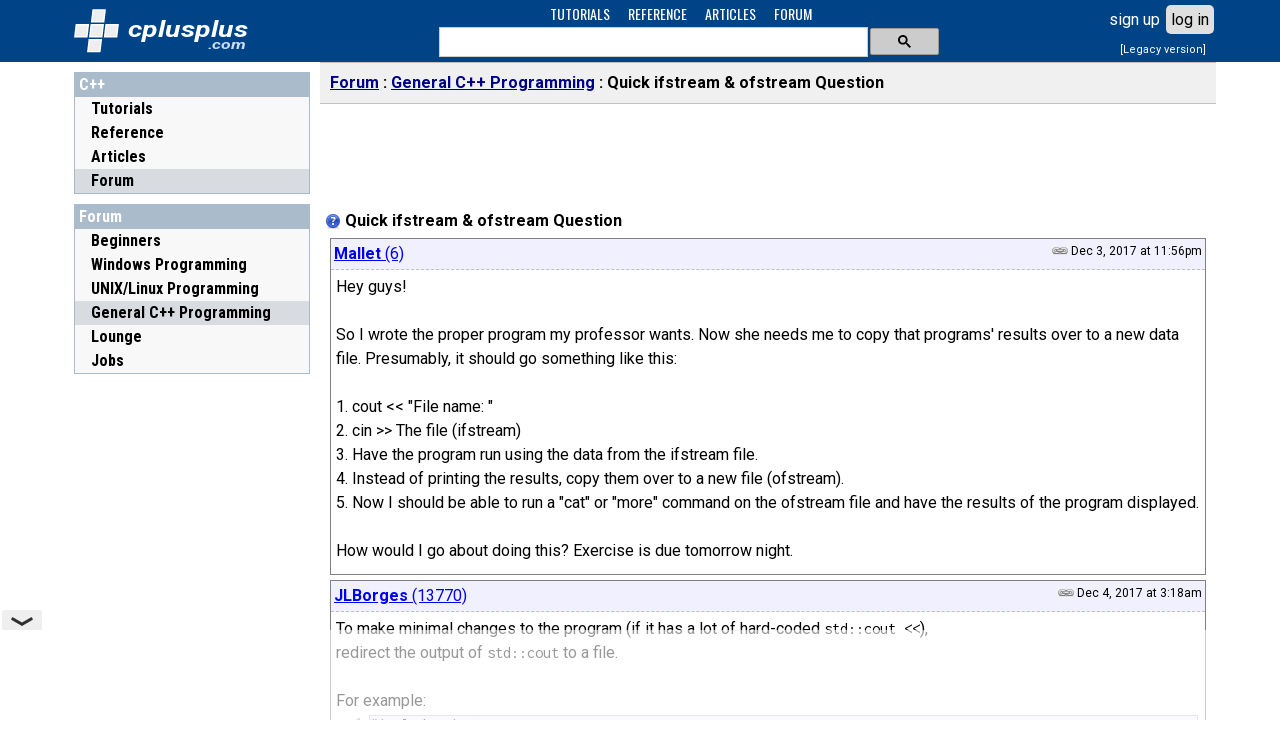

--- FILE ---
content_type: text/html; charset=UTF-8
request_url: https://cplusplus.com/forum/general/226144/
body_size: 4897
content:
<!DOCTYPE html>
<html>
<head>
<meta http-equiv="Content-Type" content="text/html; charset=UTF-8">
<title>Quick ifstream &amp; ofstream Question - C++ Forum</title>
<link rel="canonical" href="https://cplusplus.com/forum/general/226144/">
<link rel="preconnect" href="https://fonts.googleapis.com">
<link rel="preconnect" href="https://fonts.gstatic.com" crossorigin>
<link href="https://fonts.googleapis.com/css2?family=Oswald:wght@400&family=Roboto+Condensed:wght@400;700&family=Inconsolata:wght@400&family=Roboto:ital,wght@0,400;0,700;1,700&display=swap" rel="stylesheet">
<meta name="viewport" content="width=device-width, initial-scale=1, maximum-scale=1, user-scalable=0">
<link rel="shortcut icon" type="image/x-icon" href="/favicon.ico">
<link rel="stylesheet" type="text/css" href="/v3.3.4/site.css">
<script src="/v3.3.4/main.js" type="text/javascript"></script>
<script async src="https://cdn.fuseplatform.net/publift/tags/2/4030/fuse.js"></script></head>
<body>
<div id="I_container">
<div id="I_top">
<div id="I_header">
<div id="I_logo"><a href="/">
<div id="I_icon" title="C++"></div>
<div id="I_site" title="cplusplus.com">
<svg xmlns='http://www.w3.org/2000/svg' style='fill:#fff' viewBox='0 0 120 36'><text x='0' y='22' textLength='120' lengthAdjust='spacingAndGlyphs' font-family='Roboto,sans-serif' font-size='22px' font-style='italic' font-weight='bold' style='fill:#fff'>cplusplus</text><text id='tld' x='80' y='34' textLength='38' lengthAdjust='spacingAndGlyphs' font-family='Roboto,arial' font-size='12px' font-style='italic' font-weight='bold' style='fill:#cde'>.com</text></svg>
</div>
</a></div>
<div id="I_navsch">
<div id="I_navigation"><ul>
<li><a href="/doc/">TUTORIALS</a></li>
<li><a href="/reference/">REFERENCE</a></li>
<li><a href="/articles/">ARTICLES</a></li>
<li><a href="/forum/">FORUM</a></li>
</ul></div>
<div id="I_search">
<script async src="https://cse.google.com/cse.js?cx=partner-pub-7688470879129516:0646519325"></script>
<div class="gcse-searchbox-only" enableAutoComplete="true" resultsUrl="/search.do"></div>
</div>
</div>
<div id="I_user" class="C_LoginBox" data-ajax="ajax"></div></div>
</div>
<div id="I_mid">
<div id="I_cols">
<div id="I_left">
<div id="I_nav">
<div class="sect root">
<h3><b><a href="/">C++</a></b></h3>
<ul>
<li class="folder doc"><a href="/doc/">Tutorials</a></li>
<li class="folder reference"><a href="/reference/">Reference</a></li>
<li class="folder articles"><a href="/articles/">Articles</a></li>
<li class="folder selected forum"><a href="/forum/">Forum</a></li>
</ul>
</div>
<div class="sect">
<h3><b><a href="/forum/">Forum</a></b></h3>
<ul>
<li><a href="/forum/beginner/"><b>Beginners</b></a></li><li><a href="/forum/windows/"><b>Windows Programming</b></a></li><li><a href="/forum/unices/"><b>UNIX/Linux Programming</b></a></li><li class="selected"><a href="/forum/general/"><b>General C++ Programming</b></a></li><li><a href="/forum/lounge/"><b>Lounge</b></a></li><li><a href="/forum/jobs/"><b>Jobs</b></a></li></ul>
</div>
<div id="I_subnav"></div>
<div class="C_bn" style="width:100%">
<!-- GAM 71161633/CPLUS_cplusplus/cplus_vrec -->
<div data-fuse="cplus_vrec"></div></div>
</div>
</div>
<div id="I_main">
<div id="I_bar">
<div id="I_burger">
<svg focusable="false" viewBox="0 0 24 24"><path d="M3 18h18v-2H3v2zm0-5h18v-2H3v2zm0-7v2h18V6H3z"></path></svg></div>
<ul>
<li><a href="/forum/">Forum</a></li>
<li><a href="/forum/general/">General C++ Programming</a></li>
<li class="here">Quick ifstream &amp; ofstream Question</li>
</ul>
</div>
<div class="C_bn" style="width:100%">
<!-- GAM 71161633/CPLUS_cplusplus/cplus_header -->
<div data-fuse="cplus_header" style="min-height:90px"></div></div>
<div id="I_content">
<h3><div class="C_ico question" title="question">&nbsp;</div> Quick ifstream &amp; ofstream Question</h3><span id="CH_edttl"></span><span class="rootdatPost" title="226144,root,0,-1,6,0"></span><div id="CH_PostList"><div class="C_forPost" id="msg1031964"><span title="1031964,321542,1023,6,1"></span>
<div class="box">
<div class="boxtop">
<div class="dwhen"><a href="#msg1031964" title="Link to this post"><img src="/img/link.png" width="16" height="8"></a> <span id="CH_zTm43615f439d" title="Sun, 03 Dec 2017 23:56:50 +0000"></span><script type="text/javascript">cplusplus.WhenId('CH_zTm43615f439d');</script><noscript>Dec 3, 2017 at 11:56pm UTC</noscript></div>
<div class="dwho"><a href="/user/Mallet/"><b>Mallet</b> (6)</a></div>
</div>
<div class="dwhat" colspan="2" id="CH_i1031964">
Hey guys!<br>
<br>
     So I wrote the proper program my professor wants. Now she needs me to copy that programs' results over to a new data file. Presumably, it should go something like this:<br>
<br>
1. cout &lt;&lt; "File name: "<br>
2. cin &gt;&gt; The file (ifstream)<br>
3. Have the program run using the data from the ifstream file.<br>
4. Instead of printing the results, copy them over to a new file (ofstream).<br>
5. Now I should be able to run a "cat" or "more" command on the ofstream file and have the results of the program displayed.<br>
<br>
How would I go about doing this? Exercise is due tomorrow night.
</div>
<div class="dhow">
<span class="dbtn" id="CH_btn1031964"></span>

</div>
</div>
</div>
<div class="C_forPost" id="msg1031988"><span title="1031988,75536,1023,13770,0"></span>
<div class="box">
<div class="boxtop">
<div class="dwhen"><a href="#msg1031988" title="Link to this post"><img src="/img/link.png" width="16" height="8"></a> <span id="CH_zTm6e361ca7fd" title="Mon, 04 Dec 2017 03:18:23 +0000"></span><script type="text/javascript">cplusplus.WhenId('CH_zTm6e361ca7fd');</script><noscript>Dec 4, 2017 at 3:18am UTC</noscript></div>
<div class="dwho"><a href="/user/JLBorges/"><b>JLBorges</b> (13770)</a></div>
</div>
<div class="dwhat" colspan="2" id="CH_i1031988">
To make minimal changes to the program (if it has a lot of hard-coded <tt>std::cout &lt;&lt;</tt>),<br>
redirect the output of <tt>std::cout</tt> to a file. <br>
<br>
For example:<br>
<div class="auto C_CodeBox"><table class="snippet"><tr><td class="rownum"><pre><code>1<br>2<br>3<br>4<br>5<br>6<br>7<br>8<br>9<br>10<br>11<br>12<br>13<br>14<br>15<br>16<br>17<br>18<br>19<br>20<br>21<br>22<br>23<br>24<br></code></pre></td>
<td class="source"><pre><code><dfn>#include &lt;iostream&gt;</dfn>
<dfn>#include &lt;fstream&gt;</dfn>

<var>int</var> main()
{
    std::cout &lt;&lt; <kbd>"1. this would be printed on stdout\n"</kbd> ;

    {
        <cite>// redirect std::cout to file output.txt</cite>
        std::filebuf file_buffer ;
        file_buffer.open( <kbd>"output.txt"</kbd>, std::ios::out ) ; <cite>// open for output</cite>
        <cite>// associate the file buffer with std::cout</cite>
        <var>const</var> <var>auto</var> old_cout_buff = std::cout.rdbuf( std::addressof(file_buffer) ) ;

        std::cout &lt;&lt; <kbd>"2. this would be printed to file\n"</kbd> ;

        std::cout &lt;&lt; <kbd>"3. this too would be printed to file\n"</kbd> ;

        <cite>// restore the original behaviour of std::cout</cite>
        std::cout.rdbuf(old_cout_buff) ;
    }

    std::cout &lt;&lt; <kbd>"4. this too would be printed on stdout\n"</kbd> ;
}</code></pre></td></tr></table></div>
<br>
<a href="http://coliru.stacked-crooked.com/a/b9695e6bd360af65">http://coliru.stacked-crooked.com/a/b9695e6bd360af65</a><br>
<br>
Otherwise, create an output file stream: <tt><b>std::ofstream file_out( "output.txt" ) ;</b></tt><br>
And then send the program output to the file stream: <tt><b>file_out &lt;&lt; "what ever"</b></tt> 
</div>
<div class="dhow">
<span class="dbtn" id="CH_btn1031988"></span>

</div>
</div>
</div>
<div class="C_forPost" id="msg1032032"><span title="1032032,250698,1023,2127,0"></span>
<div class="box">
<div class="boxtop">
<div class="dwhen"><a href="#msg1032032" title="Link to this post"><img src="/img/link.png" width="16" height="8"></a> <span id="CH_zTm2462ab3966" title="Mon, 04 Dec 2017 08:19:08 +0000"></span><script type="text/javascript">cplusplus.WhenId('CH_zTm2462ab3966');</script><noscript>Dec 4, 2017 at 8:19am UTC</noscript></div>
<div class="dwho"><a href="/user/gunnerfunner/"><b>gunnerfunner</b> (2127)</a></div>
</div>
<div class="dwhat" colspan="2" id="CH_i1032032">
A very minor add to above, if I may: #include &lt;memory&gt; for std::addressof() 
</div>
<div class="dhow">
<span class="dbtn" id="CH_btn1032032"></span>

</div>
</div>
</div>
<div class="C_forPost" id="msg1032192"><span title="1032192,321542,1023,6,0"></span>
<div class="box">
<div class="boxtop">
<div class="dwhen"><a href="#msg1032192" title="Link to this post"><img src="/img/link.png" width="16" height="8"></a> <span id="CH_zTm33950d3c01" title="Tue, 05 Dec 2017 01:58:49 +0000"></span><script type="text/javascript">cplusplus.WhenId('CH_zTm33950d3c01');</script><noscript>Dec 5, 2017 at 1:58am UTC</noscript></div>
<div class="dwho"><a href="/user/Mallet/"><b>Mallet</b> (6)</a></div>
</div>
<div class="dwhat" colspan="2" id="CH_i1032192">
Hmm, I am not sure what "const auto" does, but I copy/pasted that portion of code and it ran an error.<br>
On the second suggestion, I am not allowed to output to filestream. It has to be the way I mentioned above.<br>
<br>
Should look something like this:<br>
<div class="auto C_CodeBox"><table class="snippet"><tr><td class="rownum"><pre><code>1<br>2<br>3<br>4<br>5<br>6<br>7<br>8<br>9<br>10<br>11<br>12<br>13<br>14<br>15<br>16<br>17<br></code></pre></td>
<td class="source"><pre><code><dfn>#include &lt;iostream&gt;</dfn>
<dfn>#include &lt;fstream&gt;</dfn>

  cout &lt;&lt; <kbd>"Enter name of exit file:"</kbd>;
  cin.get (cin, two);
  byebye.open(two);

  <var>for</var> (<var>int</var> i = 0; i &lt; 1; i++)
    {
      cout &lt;&lt; one &lt;&lt; endl;
    }

  <var>void</var> close();

  <var>return</var> 0;
}
</code></pre></td></tr></table></div>
<br>

</div>
<div class="dhow">
<span class="dbtn" id="CH_btn1032192"></span>

</div>
</div>
</div>
<div class="C_forPost" id="msg1032195"><span title="1032195,75536,1023,13770,0"></span>
<div class="box">
<div class="boxtop">
<div class="dwhen"><a href="#msg1032195" title="Link to this post"><img src="/img/link.png" width="16" height="8"></a> <span id="CH_zTm9ff4a8d5fa" title="Tue, 05 Dec 2017 02:09:54 +0000"></span><script type="text/javascript">cplusplus.WhenId('CH_zTm9ff4a8d5fa');</script><noscript>Dec 5, 2017 at 2:09am UTC</noscript></div>
<div class="dwho"><a href="/user/JLBorges/"><b>JLBorges</b> (13770)</a></div>
</div>
<div class="dwhat" colspan="2" id="CH_i1032195">
&gt; I am not sure what "const auto" does<br>
<br>
See: <a href="http://www.stroustrup.com/C++11FAQ.html#auto">http://www.stroustrup.com/C++11FAQ.html#auto</a><br>
<br>
<br>
&gt; I copy/pasted that portion of code and it ran an error.<br>
<br>
This is a C++11 feature, so if a compiler like the GNU compiler which defaults to a non-standard dialect based on legacy C++ is being used, C++11 conformance has to be explicitly demanded.<br>
Compile with the options: <tt><b>-std=c++11 -pedantic-errors -Wall -Wextra</b></tt><br>
<br>
Legacy C++ version:<br>
<div class="auto C_CodeBox"><table class="snippet"><tr><td class="rownum"><pre><code>1<br>2<br>3<br>4<br>5<br>6<br>7<br>8<br>9<br>10<br>11<br>12<br>13<br>14<br>15<br>16<br>17<br>18<br>19<br>20<br>21<br>22<br>23<br>24<br>25<br>26<br></code></pre></td>
<td class="source"><pre><code><dfn>#include &lt;iostream&gt;</dfn>
<dfn>#include &lt;fstream&gt;</dfn>

<var>int</var> main()
{
    std::cout &lt;&lt; <kbd>"1. this would be printed on stdout\n"</kbd> ;

    {
        <cite>// redirect std::cout to file output.txt</cite>
        std::filebuf file_buffer ;
        file_buffer.open( <kbd>"output.txt"</kbd>, std::ios::out ) ; <cite>// open for output</cite>
        
        <cite>// associate the file buffer with std::cout</cite>
        <cite>// const auto old_cout_buff = std::cout.rdbuf( std::addressof(file_buffer) ) ;</cite>
        <b>std::streambuf* <var>const</var></b> old_cout_buff = std::cout.rdbuf( <b>&amp;file_buffer</b> ) ;

        std::cout &lt;&lt; <kbd>"2. this would be printed to file\n"</kbd> ;

        std::cout &lt;&lt; <kbd>"3. this too would be printed to file\n"</kbd> ;

        <cite>// restore the original behaviour of std::cout</cite>
        std::cout.rdbuf(old_cout_buff) ;
    }

    std::cout &lt;&lt; <kbd>"4. this too would be printed on stdout\n"</kbd> ;
}</code></pre></td></tr></table></div>
<br>
<a href="http://coliru.stacked-crooked.com/a/84c26afbd8df29e6">http://coliru.stacked-crooked.com/a/84c26afbd8df29e6</a>
</div>
<div class="dhow">
<span class="dbtn" id="CH_btn1032195"></span>

</div>
</div>
</div>
<div class="C_forPost" id="msg1033028"><span title="1033028,321542,1023,6,0"></span>
<div class="box">
<div class="boxtop">
<div class="dwhen"><a href="#msg1033028" title="Link to this post"><img src="/img/link.png" width="16" height="8"></a> <span id="CH_zTm864e096a6e" title="Sat, 09 Dec 2017 00:30:11 +0000"></span><script type="text/javascript">cplusplus.WhenId('CH_zTm864e096a6e');</script><noscript>Dec 9, 2017 at 12:30am UTC</noscript></div>
<div class="dwho"><a href="/user/Mallet/"><b>Mallet</b> (6)</a></div>
</div>
<div class="dwhat" colspan="2" id="CH_i1033028">
Thanks for the feedback!
</div>
<div class="dhow">
<span class="dbtn" id="CH_btn1033028"></span>

</div>
</div>
</div>
</div><div class="rootinsMore"></div><div class="rootbtnMore"></div><div class="rootinsNew"></div><div class="rootbtnNew"></div><div id="CH_insNew"></div><div id="CH_reply">Topic archived. No new replies allowed.</div><div id="CH_subscription"></div><div class="rootedtNew"></div><script type="text/javascript">new cplusplus.for_PostList(226144,1,321542,0,'CH_PostList','CH_subscription','CH_reply','CH_insNew','CH_edttl','/forum/thread.cgi','/forum/post.cgi','/forum/myposts.cgi',64,32,512,256,1024,16);</script></div>
<div class="C_bn" style="width:100%">
<!-- GAM 71161633/CPLUS_cplusplus/cplus_footer -->
<div data-fuse="cplus_footer" style="min-height:90px"></div></div>
</div>
<div id="I_midclear"></div>
</div>
</div>
<div id="I_bottom">
<div id="I_footer">
	<a href="/">Home page</a> | <a href="/privacy.do">Privacy policy</a><br>&copy; cplusplus.com, 2000-2025 - All rights reserved - <i>v3.3.3</i><br><a href="/contact.do?referrer=cplusplus.com%2Fforum%2Fgeneral%2F226144%2F">Spotted an error? contact us</a>
</div>
</div>
</div>

<script type="text/javascript">
<!--
function NavFor(us) {document.getElementById('I_subnav').innerHTML=us.ok?'<div class="sect"><h3><b><a href="/user/">'+us.user+'</a></b></h3><ul><li><a href="/forum/myposts.cgi">My topics</a></li></ul></div>':'';}cplusplus.onSession(NavFor);cplusplus.ready();
var _gaq = _gaq || [];
_gaq.push(['_setAccount', 'UA-521783-1']);
_gaq.push(['_trackPageview']);

(function() {
  var ga = document.createElement('script'); ga.type = 'text/javascript'; ga.async = true;
  ga.src = ('https:' == document.location.protocol ? 'https://ssl' : 'http://www') + '.google-analytics.com/ga.js';
  var s = document.getElementsByTagName('script')[0]; s.parentNode.insertBefore(ga, s);
})();

//-->
</script>

</body>
</html>

--- FILE ---
content_type: text/plain
request_url: https://rtb.openx.net/openrtbb/prebidjs
body_size: -83
content:
{"id":"3c33fb90-8bfc-405c-87db-5b67ad648dea","nbr":0}

--- FILE ---
content_type: application/javascript; charset=utf-8
request_url: https://fundingchoicesmessages.google.com/f/AGSKWxVoIcPG0hi7o6p4zV9I-JVIZQzgzP2HyGfhYGULyX5kBFiUD7ly31jw75hSMNI4ode-NXDKSm1Wmn82gk7EMEU_af7T_9aW8iq92JfGZAmu7vB06WI3BG324oWZytWVh1MvU8KecemxcWH1N-NKq18WVcPgUZ2FKr9lUab3855_ubj9-Jhi5256jW6c/_/images/gads_/onecam4ads./rotatedads2.?advertiserid=-page-peel/
body_size: -1291
content:
window['7eddcaa6-6d14-489c-8978-a2ad914bfa95'] = true;